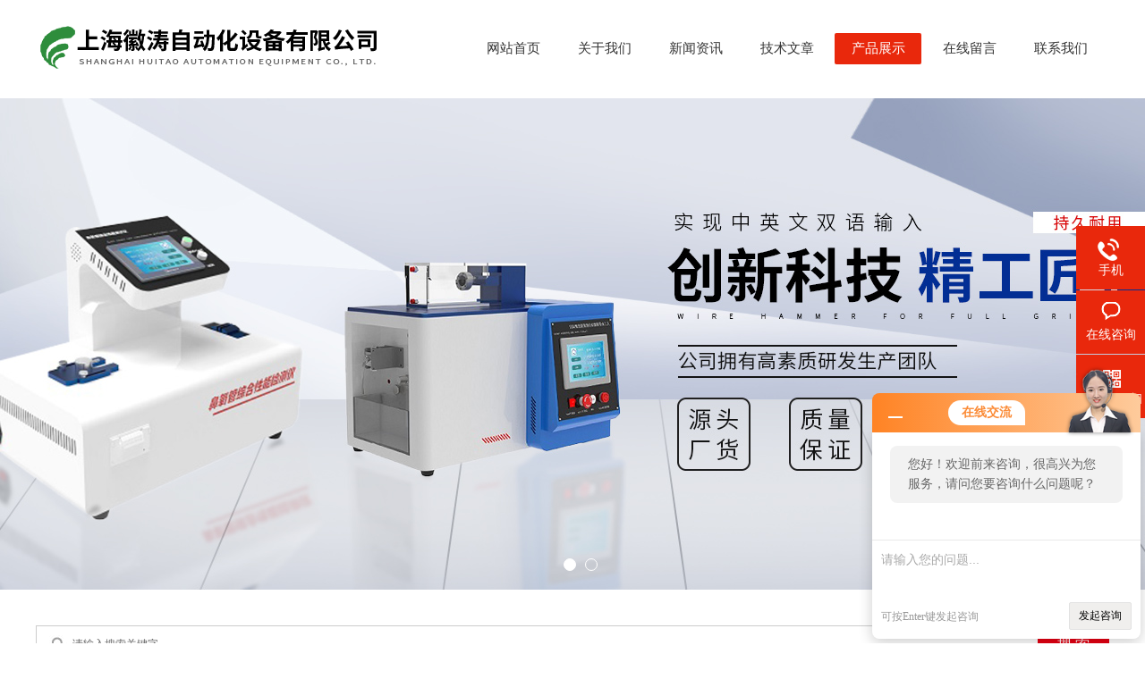

--- FILE ---
content_type: text/html; charset=utf-8
request_url: http://www.sh-huitao.com/Products-3788256.html
body_size: 9143
content:
<!DOCTYPE html PUBLIC "-//W3C//DTD XHTML 1.0 Transitional//EN" "http://www.w3.org/TR/xhtml1/DTD/xhtml1-transitional.dtd">
<html xmlns="http://www.w3.org/1999/xhtml">
<head>
<meta http-equiv="Content-Type" content="text/html; charset=utf-8" />
<meta http-equiv="x-ua-compatible" content="ie=edge,chrome=1">
<TITLE>避孕套长度测试仪 优质货源HT-Z041-1-上海徽涛自动化设备有限公司</TITLE>
<META NAME="Keywords" CONTENT="避孕套长度测试仪 优质货源">
<META NAME="Description" CONTENT="上海徽涛自动化设备有限公司所提供的HT-Z041-1避孕套长度测试仪 优质货源质量可靠、规格齐全,上海徽涛自动化设备有限公司不仅具有专业的技术水平,更有良好的售后服务和优质的解决方案,欢迎您来电咨询此产品具体参数及价格等详细信息！">
<link rel="stylesheet" type="text/css" href="/Skins/95123/css/style.css"/>
<script type="text/javascript" src="/Skins/95123/js/jquery.pack.js"></script>  
<script type="text/javascript" src="/Skins/95123/js/jquery.SuperSlide.js"></script>
<!--导航当前状态 JS-->
<script language="javascript" type="text/javascript"> 
	var nav= '5';
</script>
<!--导航当前状态 JS END-->

<script type=text/javascript src="/Skins/95123/js/base.js"></script>
<script type="application/ld+json">
{
"@context": "https://ziyuan.baidu.com/contexts/cambrian.jsonld",
"@id": "http://www.sh-huitao.com/Products-3788256.html",
"title": "避孕套长度测试仪 优质货源HT-Z041-1",
"pubDate": "2023-04-22T08:55:55",
"upDate": "2026-01-01T10:14:05"
    }</script>
<script type="text/javascript" src="/ajax/common.ashx"></script>
<script src="/ajax/NewPersonalStyle.Classes.SendMSG,NewPersonalStyle.ashx" type="text/javascript"></script>
<script type="text/javascript">
var viewNames = "";
var cookieArr = document.cookie.match(new RegExp("ViewNames" + "=[_0-9]*", "gi"));
if (cookieArr != null && cookieArr.length > 0) {
   var cookieVal = cookieArr[0].split("=");
    if (cookieVal[0] == "ViewNames") {
        viewNames = unescape(cookieVal[1]);
    }
}
if (viewNames == "") {
    var exp = new Date();
    exp.setTime(exp.getTime() + 7 * 24 * 60 * 60 * 1000);
    viewNames = new Date().valueOf() + "_" + Math.round(Math.random() * 1000 + 1000);
    document.cookie = "ViewNames" + "=" + escape(viewNames) + "; expires" + "=" + exp.toGMTString();
}
SendMSG.ToSaveViewLog("3788256", "ProductsInfo",viewNames, function() {});
</script>
<script language="javaScript" src="/js/JSChat.js"></script><script language="javaScript">function ChatBoxClickGXH() { DoChatBoxClickGXH('http://chat.zyzhan.com',101689) }</script><script>!window.jQuery && document.write('<script src="https://public.mtnets.com/Plugins/jQuery/2.2.4/jquery-2.2.4.min.js">'+'</scr'+'ipt>');</script><script type="text/javascript" src="http://chat.zyzhan.com/chat/KFCenterBox/95123"></script><script type="text/javascript" src="http://chat.zyzhan.com/chat/KFLeftBox/95123"></script><script>
(function(){
var bp = document.createElement('script');
var curProtocol = window.location.protocol.split(':')[0];
if (curProtocol === 'https') {
bp.src = 'https://zz.bdstatic.com/linksubmit/push.js';
}
else {
bp.src = 'http://push.zhanzhang.baidu.com/push.js';
}
var s = document.getElementsByTagName("script")[0];
s.parentNode.insertBefore(bp, s);
})();
</script>
</head>
<body>
<div id="header">
  <div class="logo fl"><a href="/"><img src="/skins/95123/images/logo.png" alt="上海徽涛自动化设备有限公司" /></a></div>
  <div id="menu" class="fr">
    <ul id="nav">
      <li id="navId1"><a href="/">网站首页</a></li>
      <li id="navId2"><a rel="nofollow" href="/aboutus.html">关于我们</a></li>
      <li id="navId3"><a href="/news.html">新闻资讯</a></li>
      <li id="navId4"><a href="/article.html">技术文章</a></li>
      <li id="navId5"><a href="/products.html">产品展示</a> </li>
      <li id="navId6"><a rel="nofollow" href="/order.html">在线留言</a></li>
      <li id="navId7"><a rel="nofollow" href="/contact.html">联系我们</a></li>
    </ul>
  </div>
</div>
<script language="javascript" type="text/javascript">
try {
  document.getElementById("navId" + nav).className = "cur";
}
catch (e) {}
</script>

<div id="banner_big" class="clearfix">
  <div class="picBtnLeft"> 
    <!-- 数字按钮-->
    <div class="hd">
      <ul>
        <li></li>
        <li></li>
      </ul>
    </div>
    <div class="bd">
      <ul>
        <li>
          <div class="bg"></div>
          <div class="pic"><a href="/"><img src="/skins/95123/images/banner1.jpg"/></a></div>
          <div class="title"><a></a></div>
        </li>
        <li>
          <div class="bg"></div>
          <div class="pic"><a href="/"><img src="/skins/95123/images/banner2.jpg"/></a></div>
          <div class="title"><a></a></div>
        </li>
      </ul>
    </div>
  </div>
  <script type="text/javascript">jQuery("#banner_big .picBtnLeft").slide({ mainCell:".bd ul",autoPlay:false });</script> 
</div>
<div class="sousuo">
  <form id="form1" name="tk"  method="post" onsubmit="return checkFrom(this);" action="/products.html">
    <input name="" type="submit" class="ss_an" value="搜 索"/>
    <input type="text" name="keyword" class="ss_input" onfocus="if (value =='请输入搜索关键字'){value =''}" onblur="if (value =='')" value="请输入搜索关键字" />
  </form>
</div>

<script src="http://www.zyzhan.com/mystat.aspx?u=huitao"></script>
<div id="contant">
	<div class="list_box">
	<div class="n_pro_list">
<div class="lift_zuo cl">  
     <div class="">  
        <div class="n_pro_list">
            <div class="proL">
            <div class="ttl">产品展示<img src="/Skins/95123/images/down.png" onclick="test(this)"></div>
            <ul class="yjk" id="div2">

                <li class="yj"><a href="/ParentList-422064.html" class="yja" >测试仪</a><a style="cursor:Hand"  class="dj">点击</a>
               
                <ul>
    
                <li><a href="/SonList-720262.html">本特生透气度测定仪</a></li>

                <li><a href="/SonList-600005.html">导尿管流量测试仪</a></li>

                <li><a href="/SonList-599964.html">织物撕裂强度测试仪</a></li>

                <li><a href="/SonList-599878.html">沥青软化点试验器</a></li>

                <li><a href="/SonList-599875.html">PCT老化实验箱</a></li>

                <li><a href="/SonList-599854.html">数显沥青针入度仪</a></li>

                <li><a href="/SonList-599853.html">浊度测试仪</a></li>

                <li><a href="/SonList-599844.html">总氯余氯测试仪</a></li>

                <li><a href="/SonList-599834.html">全自动便携水质检测箱</a></li>

                <li><a href="/SonList-599830.html">面罩耐热辐射测试仪</a></li>

                <li><a href="/SonList-599727.html">紫外测油仪</a></li>

                <li><a href="/SonList-599651.html">红外分光测油仪</a></li>

                <li><a href="/SonList-599373.html">人工心脏瓣膜疲劳试验机</a></li>

                <li><a href="/SonList-599370.html">全自动纺织品发射率红外性能分析</a></li>

                <li><a href="/SonList-599344.html">粘结指数测定仪</a></li>

                <li><a href="/SonList-598972.html">四氯化碳脱附率测定仪</a></li>

                <li><a href="/SonList-598969.html">活性碳强度测定仪</a></li>

                <li><a href="/SonList-598939.html">旋转式摩擦色牢度测试仪</a></li>

                <li><a href="/SonList-598938.html">全自动测硫仪</a></li>

                <li><a href="/SonList-598914.html">织物折痕回复性测定仪</a></li>

                <li><a href="/SonList-598857.html">线性耐磨试验机</a></li>

                <li><a href="/SonList-592776.html">干燥机</a></li>

                <li><a href="/SonList-592768.html">分析仪</a></li>

                <li><a href="/SonList-535969.html">垂直燃烧测试仪</a></li>

                <li><a href="/SonList-518075.html">织物触感测试仪</a></li>

                <li><a href="/SonList-505159.html">法拉第筒电荷测试仪</a></li>

                <li><a href="/SonList-505128.html">医用镊子捏合力测试仪</a></li>

                <li><a href="/SonList-505110.html">导管球囊卸压测试仪</a></li>

                <li><a href="/SonList-505103.html">球囊疲劳泄漏和顺应性测试仪</a></li>

                <li><a href="/SonList-505036.html">织物胀破强度测试仪</a></li>

                <li><a href="/SonList-504941.html">利森四足踏轮测试仪</a></li>

                <li><a href="/SonList-504678.html">口罩死腔检测仪</a></li>

                <li><a href="/SonList-504178.html">采血针连接牢固测试仪</a></li>

                <li><a href="/SonList-499753.html">无菌导丝抗弯曲破坏测试仪</a></li>

                <li><a href="/SonList-499752.html">水接触角测试仪</a></li>

                <li><a href="/SonList-499751.html">压差法气体渗透仪</a></li>

                <li><a href="/SonList-484604.html">阻干态</a></li>

                <li><a href="/SonList-483158.html">针管韧性</a></li>

                <li><a href="/SonList-479676.html">双平板导热</a></li>

                <li><a href="/SonList-477620.html">鲁尔圆锥</a></li>

                <li><a href="/SonList-469475.html">阻燃测试仪</a></li>

                <li><a href="/SonList-469286.html">纸张透气度</a></li>

                <li><a href="/SonList-468527.html">皮肤缝合线线径</a></li>

                <li><a href="/SonList-468516.html">注射针针尖刺穿力测试</a></li>

                <li><a href="/SonList-467157.html">注射器滑动性能测试仪</a></li>

                <li><a href="/SonList-466639.html">气压式织物胀破测试仪</a></li>

                <li><a href="/SonList-466255.html">Taber耐磨仪（双头）</a></li>

                <li><a href="/SonList-466163.html">注射器密合性负压测试仪</a></li>

                <li><a href="/SonList-465926.html">卫生巾吸水倍率测试仪</a></li>

                <li><a href="/SonList-464856.html">纸尿裤渗透性测试仪</a></li>

                <li><a href="/SonList-462676.html">手套线性耐切割性能试验仪</a></li>

                <li><a href="/SonList-461690.html">通气阻力测试仪</a></li>

                <li><a href="/SonList-458695.html">注射器密合性正压测试仪</a></li>

                <li><a href="/SonList-457439.html">注射器滑动性泄漏性测试仪</a></li>

                <li><a href="/SonList-455991.html">起毛起球测试仪</a></li>

                <li><a href="/SonList-455818.html">烟密度测试仪</a></li>

                <li><a href="/SonList-452942.html">耐磨擦试验仪</a></li>

                <li><a href="/SonList-451787.html">弯折皮革低温耐折试验机</a></li>

                <li><a href="/SonList-451605.html">水蒸气透气测试仪</a></li>

                <li><a href="/SonList-451537.html">八角鼓筒ICI起毛起球测试仪</a></li>

                <li><a href="/SonList-451420.html">化学物质防护性能测试仪</a></li>

                <li><a href="/SonList-451217.html">百格十字刮擦测试仪</a></li>

                <li><a href="/SonList-450431.html">油墨脱色试验机</a></li>

                <li><a href="/SonList-450378.html">医用皮肤缝合针线测试仪</a></li>

                <li><a href="/SonList-450363.html">皮肤缝合针线连接强度试验仪</a></li>

                <li><a href="/SonList-450180.html">环型带初粘测试仪</a></li>

                <li><a href="/SonList-450135.html">手套不泄漏性能测定仪</a></li>

                <li><a href="/SonList-449861.html">轮胎耐磨耗试验机</a></li>

                <li><a href="/SonList-449849.html">耐磨耗试验机</a></li>

                <li><a href="/SonList-449518.html">油漆面耐划痕测试仪</a></li>

                <li><a href="/SonList-448954.html">皮肤缝合线线径测量仪</a></li>

                <li><a href="/SonList-448554.html">听诊器耳环弹力测试仪</a></li>

                <li><a href="/SonList-448017.html">清漆划痕试验仪</a></li>

                <li><a href="/SonList-432161.html">多功能刮擦测试仪</a></li>

                <li><a href="/SonList-432160.html">剥离强度试验机</a></li>

                <li><a href="/SonList-432007.html">水平垂直燃烧测试仪</a></li>

                <li><a href="/SonList-432005.html">气流阻力测试机</a></li>

                <li><a href="/SonList-432004.html">摩擦带电电荷量测试机</a></li>

                <li><a href="/SonList-432003.html">织物涨破仪测试机</a></li>

                <li><a href="/SonList-432002.html">织物透湿量测试仪</a></li>

                <li><a href="/SonList-432001.html">无纺布干态落絮测试仪</a></li>

                <li><a href="/SonList-432000.html">静电衰减测试仪</a></li>

                <li><a href="/SonList-431999.html">医用口罩阻燃测试仪</a></li>

                <li><a href="/SonList-431996.html">细菌过滤材料测试仪</a></li>

                <li><a href="/SonList-431995.html">口罩视野测试仪</a></li>

                <li><a href="/SonList-431990.html">口罩泄露测试仪</a></li>
	

                </ul>
               
                </li> 
   	
  <li><a href="/products.html" class="a1">查看全部</a></li>  
            </ul> 
        </div>
            
     
        </div>
		</div>
        
        <div class="list_new" id="fontred">
            <p>相关文章</p>
           <ul>
     
        	<li><a href="/Article-285211.html" title="口罩泄露测试仪：个体防护效能的科学评估仪器">口罩泄露测试仪：个体防护效能的科学评估仪器</a></li>
      
        	<li><a href="/Article-277374.html" title="纺织品耐静水压测试仪：依循规范，精准测防渗">纺织品耐静水压测试仪：依循规范，精准测防渗</a></li>
      
        	<li><a href="/Article-274880.html" title="无纺布干态落絮测试仪使用方法及注意事项详解">无纺布干态落絮测试仪使用方法及注意事项详解</a></li>
      
        	<li><a href="/Article-253429.html" title="水平垂直燃烧测试仪的使用方法与注意事项">水平垂直燃烧测试仪的使用方法与注意事项</a></li>
      
        	<li><a href="/Article-250941.html" title="水平垂直燃烧测试仪判定标准">水平垂直燃烧测试仪判定标准</a></li>
      
        	<li><a href="/Article-247598.html" title="止血海绵压缩变形测试仪">止血海绵压缩变形测试仪</a></li>
      
        	<li><a href="/Article-241240.html" title="水平垂直燃烧测试仪（普通款）产品参数 - 上海徽涛">水平垂直燃烧测试仪（普通款）产品参数 - 上海徽涛</a></li>
      
        	<li><a href="/Article-241238.html" title="针焰燃烧性测试仪（普通款）专注行业多年 - 上海徽涛">针焰燃烧性测试仪（普通款）专注行业多年 - 上海徽涛</a></li>
      
        	<li><a href="/Article-241137.html" title="高配版针焰燃烧性测试仪产品特点有哪些 - 上海徽涛">高配版针焰燃烧性测试仪产品特点有哪些 - 上海徽涛</a></li>
      
        	<li><a href="/Article-241134.html" title="导管柔顺性测试仪 提供优良售后服务 - 上海徽涛">导管柔顺性测试仪 提供优良售后服务 - 上海徽涛</a></li>
      
            
		</ul>
            </div>
        </div>
    </div>

	<div class="list_right">
     <div class="box_bt">
      <div class="box_right_title">产品展示</div>
      <div class="bt_text_y"><span><a href='/'>首页</a> > <a href="/Products.html" title="产品展示">产品展示</a> >  > <a href="/ParentList-422064.html">测试仪</a> > 避孕套长度测试仪 优质货源</span></div>
      </div>

    <!--下部分代码-->
	<div class="column">
    
        	<div class="siderightCon">
            <div class="lyadd">
        	<div class="prodetail_img">
            <div id="preview">
                <div class="jqzoom" id="spec-n1">
                    <div id="ceshi" style="">
                   <a href="http://img52.zyzhan.com/gxhpic_03941bf3df/62cb8b98dc5a045e1ae54e7512780df42a619b286d80fc9a6ab797c5b43dcdc37117e2e3e6f30711.jpg" target="_blank"><img src="http://img52.zyzhan.com/gxhpic_03941bf3df/62cb8b98dc5a045e1ae54e7512780df42a619b286d80fc9a6ab797c5b43dcdc37117e2e3e6f30711.jpg" jqimg="http://img52.zyzhan.com/gxhpic_03941bf3df/62cb8b98dc5a045e1ae54e7512780df42a619b286d80fc9a6ab797c5b43dcdc37117e2e3e6f30711.jpg" /></a>
                    </div>
                </div>
                
            </div>
 
        </div>

            <div class="product_bigimg_text">
                    <h1>避孕套长度测试仪 优质货源</h1>
                    <div class="text1">
                        <p>描述：避孕套长度测试仪 优质货源</br>符合天然胶乳橡胶避孕套技术要求与试验方法，符合 ISO4074:2002国际标准，适用于避孕套的长度测量。</p>
                    </div>
                    <div>更新时间：2026-01-01</div>
                    <div>产品型号：HT-Z041-1</div>
                    <div>厂商性质：生产厂家</div>
              		<div class="prod-right-title">
                    	
                         <div class="sgt_btn"><a class="sgt_bl" href="/contact.html" target="_blank">联系我们</a><a class="sgt_br" href="#order">留言询价</a></div>
                    </div>          
            </div>
            
            <div style="clear:both"></div>
           </div>
           
           <div class="pro_con" id="c_detail_wrap">
            <div class="pro_con_tlt"><span>详情介绍</span></div>
                <p style="font-size: 16px; white-space: normal; text-align: center;"><span style="font-size: 24px;"><strong><span style="font-family: 宋体;"><strong>HT-Z041-1避孕套长度测试仪</strong></span></strong></span></p><p style="font-size: 16px; white-space: normal;"><span style="font-family: 宋体;"><strong>HT-Z041-1避孕套长度测试仪</strong>适用于安全套、避孕套的长度测量专用。</span><br/></p><p style="font-size: 16px; white-space: normal;"><span style="font-family: Calibri;"><span style="font-family: 宋体;"></span></span></p><p><span style="text-wrap: nowrap;">避孕套测长工装</span></p><p><span style="text-wrap: nowrap;"></span></p><p><span style="text-wrap: nowrap;"><strong>避孕套长度测试仪 优质货源</strong> <strong>避孕套长度测试仪 优质货源</strong></span></p><p><span style="text-wrap: nowrap;">避孕套长度测试仪适用于安全套、避孕套的长度测量专用。</span></p><p><span style="text-wrap: nowrap;">符合天然胶乳橡胶避孕套技术要求与试验方法，符合 ISO4074:2002国际标准，适用于避孕套的长度测量。</span></p><p><span style="text-wrap: nowrap;"><br/></span></p><p><span style="text-wrap: nowrap;">产品参数</span></p><p><span style="text-wrap: nowrap;">长度范围：0-300mm</span></p><p><span style="text-wrap: nowrap;">重量约为：5Kg</span></p><p><span style="text-wrap: nowrap;">测量轴：高度 300mm，直径 25mm。</span></p><p><span style="text-wrap: nowrap;">底盘尺寸：外径200MM，厚度15MM</span></p><p style="font-size: 16px; white-space: normal;"><span style="font-family: Calibri;"><span style="font-family: 宋体;"></span></span><br/></p><p style="font-size: 16px; white-space: normal;">上海徽涛自动化设备有限公司致力于提供材料测试方面的实验室整体解决方案，广泛服务于纤检、质检、商检、科研院所等企事业单位及各类实验室。</p><p style="font-size: 16px; white-space: normal;">我们的产品有：鲁尔圆锥接头多功能测试仪、织物摩擦电荷量测试仪、皮肤缝合针弹性韧性测试仪、口罩细菌过滤效率测试仪、静电衰减测试仪、百格十字刮擦测试仪、热阻湿阻测试仪、强力机等三百多款产品涵</p><p style="font-size: 16px; white-space: normal;">盖二十多个系列。</p><p style="font-size: 16px; white-space: normal;">公司以行业高素质的技术人才为根本，以的科学技术为依托，同时与G内大院校、科研院所、生产厂家密切合作。我们自创办以来直以"科技兴企，创新求实，客户至上，真诚待人，踏实做事！"为经营方针，我们直愿做客户好的合作伙伴，给伙伴提供优质的产品，贴心的服务是永远的追求！感谢八方朋友的一路相伴而行，希望有更多的朋友加入我们，让我们共同发展壮大！</p><p style="font-size: 16px; white-space: normal;">昨天我们披荆斩棘，崭露头角，今天我们J诚奉献，视企业发展为己任；明天我们定会缔造辉煌,与您共创双赢!</p><p style="font-size: 16px; white-space: normal;"><br/></p><p style="font-size: 16px; white-space: normal;"><br/></p><p style="font-size: 16px; white-space: normal; text-align: center;"><br/></p><p><br/></p><p><br/></p><p><br/></p>
                </div>
        <div id="order"><link rel="stylesheet" type="text/css" href="/css/MessageBoard_style.css">
<script language="javascript" src="/skins/Scripts/order.js?v=20210318" type="text/javascript"></script>
<a name="order" id="order"></a>
<div class="ly_msg" id="ly_msg">
<form method="post" name="form2" id="form2">
	<h3>留言框  </h3>
	<ul>
		<li>
			<h4 class="xh">产品：</h4>
			<div class="msg_ipt1"><input class="textborder" size="30" name="Product" id="Product" value="避孕套长度测试仪 优质货源"  placeholder="请输入产品名称" /></div>
		</li>
		<li>
			<h4>您的单位：</h4>
			<div class="msg_ipt12"><input class="textborder" size="42" name="department" id="department"  placeholder="请输入您的单位名称" /></div>
		</li>
		<li>
			<h4 class="xh">您的姓名：</h4>
			<div class="msg_ipt1"><input class="textborder" size="16" name="yourname" id="yourname"  placeholder="请输入您的姓名"/></div>
		</li>
		<li>
			<h4 class="xh">联系电话：</h4>
			<div class="msg_ipt1"><input class="textborder" size="30" name="phone" id="phone"  placeholder="请输入您的联系电话"/></div>
		</li>
		<li>
			<h4>常用邮箱：</h4>
			<div class="msg_ipt12"><input class="textborder" size="30" name="email" id="email" placeholder="请输入您的常用邮箱"/></div>
		</li>
        <li>
			<h4>省份：</h4>
			<div class="msg_ipt12"><select id="selPvc" class="msg_option">
							<option value="0" selected="selected">请选择您所在的省份</option>
			 <option value="1">安徽</option> <option value="2">北京</option> <option value="3">福建</option> <option value="4">甘肃</option> <option value="5">广东</option> <option value="6">广西</option> <option value="7">贵州</option> <option value="8">海南</option> <option value="9">河北</option> <option value="10">河南</option> <option value="11">黑龙江</option> <option value="12">湖北</option> <option value="13">湖南</option> <option value="14">吉林</option> <option value="15">江苏</option> <option value="16">江西</option> <option value="17">辽宁</option> <option value="18">内蒙古</option> <option value="19">宁夏</option> <option value="20">青海</option> <option value="21">山东</option> <option value="22">山西</option> <option value="23">陕西</option> <option value="24">上海</option> <option value="25">四川</option> <option value="26">天津</option> <option value="27">新疆</option> <option value="28">西藏</option> <option value="29">云南</option> <option value="30">浙江</option> <option value="31">重庆</option> <option value="32">香港</option> <option value="33">澳门</option> <option value="34">中国台湾</option> <option value="35">国外</option>	
                             </select></div>
		</li>
		<li>
			<h4>详细地址：</h4>
			<div class="msg_ipt12"><input class="textborder" size="50" name="addr" id="addr" placeholder="请输入您的详细地址"/></div>
		</li>
		
        <li>
			<h4>补充说明：</h4>
			<div class="msg_ipt12 msg_ipt0"><textarea class="areatext" style="width:100%;" name="message" rows="8" cols="65" id="message"  placeholder="请输入您的任何要求、意见或建议"></textarea></div>
		</li>
		<li>
			<h4 class="xh">验证码：</h4>
			<div class="msg_ipt2">
            	<div class="c_yzm">
                    <input class="textborder" size="4" name="Vnum" id="Vnum"/>
                    <a href="javascript:void(0);" class="yzm_img"><img src="/Image.aspx" title="点击刷新验证码" onclick="this.src='/image.aspx?'+ Math.random();"  width="90" height="34" /></a>
                </div>
                <span>请输入计算结果（填写阿拉伯数字），如：三加四=7</span>
            </div>
		</li>
		<li>
			<h4></h4>
			<div class="msg_btn"><input type="button" onclick="return Validate();" value="提 交" name="ok"  class="msg_btn1"/><input type="reset" value="重 填" name="no" /></div>
		</li>
	</ul>	
    <input name="PvcKey" id="PvcHid" type="hidden" value="" />
</form>
</div>
</div>
        <div class="ye">上一条：<a href="/Products-3785337.html">HT-F776撕裂度测试仪</a><br />下一条：<a href="/Products-4952952.html">HT-F1036陶瓷砖抗折试验机  操作规程</a></div> 
   
        </div>
        
    </div>
    <div style="clear:both"></div>
     
</div> 
</div>
</div>

<div style="clear:both"></div>

<div class="sy_footer clearfix">
  <div class="sy_foot_inner">
    <dl class="sy_footer_contact">
      <dt><span>联系我们</span></dt>
      <dd>
        <ul>
          <li>上海市金山区山阳镇卫清东路2312号4幢4层A568 </li>
          <li>021-57853778</li>
          <li>2081788225@qq.com</li>
        </ul>
      </dd>
    </dl>
    <dl class="sy_footer_fwbz">
      <dt><span>服务保障</span></dt>
      <dd><p>良好的沟通和与客户建立互相信任的关系是提供良好的客户服务的关键。在与客户的沟通中，对客户保持热情和友好的态度是非常重要的。客户需要与我们交流，当客户找到我们时，是希望得到重视，得到帮助和解决问题。</p>
      </dd>
    </dl>
    <dl class="sy_footer_attention">
      <dt><span>关注我们</span></dt>
      <dd> <img src="/skins/95123/images/foot_ewm.jpg"> </dd>
    </dl>
    <div id="clear"></div>
  </div>
</div>
<div class="sy_foot_bottom">
  <div class="sy_foot_inner">
    <div class="foot_nav fr">技术支持：<a href="http://www.zyzhan.com" target="_blank" rel="nofollow">制药网</a>&nbsp;&nbsp;&nbsp;<a href="/sitemap.xml" title="sitemap.xml">sitemap.xml</a>&nbsp;&nbsp;&nbsp;<a href="http://www.zyzhan.com/login" target="_blank" rel="nofollow">管理登陆</a></div>
    <div class="foot_text fl"> &copy;2026 版权所有：上海徽涛自动化设备有限公司&nbsp;&nbsp;&nbsp;备案号：<a target="_blank" href="http://beian.miit.gov.cn/" rel="nofollow">沪ICP备2020027510号-6</a> </div>
  </div>
</div>


<!--右侧漂浮 begin-->
<div class="client-2"> 
    <ul id="client-2">  
      <li class="my-kefu-tel"> 
       <div class="my-kefu-tel-main"> 
        <div class="my-kefu-left"><i></i><p>手机</p></div> 
        <div class="my-kefu-tel-right">15921758826</div> 
       </div>
      </li> 
      <li class="my-kefu-liuyan"> 
       <div class="my-kefu-main"> 
        <div class="my-kefu-left"><a href="#" onclick="ChatBoxClickGXH()"   target="_self" title="在线咨询"><i></i><p>在线咨询</p></a></div> 
        <div class="my-kefu-right"></div> 
       </div>
      </li> 
      <li class="my-kefu-weixin"> 
       <div class="my-kefu-main"> 
        <div class="my-kefu-left"><i></i><p> 微信扫一扫 </p> </div> 
        <div class="my-kefu-right"> </div> 
        <div class="my-kefu-weixin-pic"><img src="/skins/95123/images/foot_ewm.jpg"> </div> 
       </div>
      </li> 
      <li class="my-kefu-ftop"> 
       <div class="my-kefu-main"> 
        <div class="my-kefu-left"><a href="javascript:;"><i></i><p>返回顶部</p></a> </div> 
        <div class="my-kefu-right"> </div> 
       </div>
      </li> 
    </ul> 
</div>
<!--右侧漂浮 end-->



<script type="text/javascript" src="/Skins/95123/js/qq.js"></script>  
<script type="text/javascript" src="/Skins/95123/js/pt_js.js"></script> 

 <script type='text/javascript' src='/js/VideoIfrmeReload.js?v=001'></script>
  
</html>
</body>